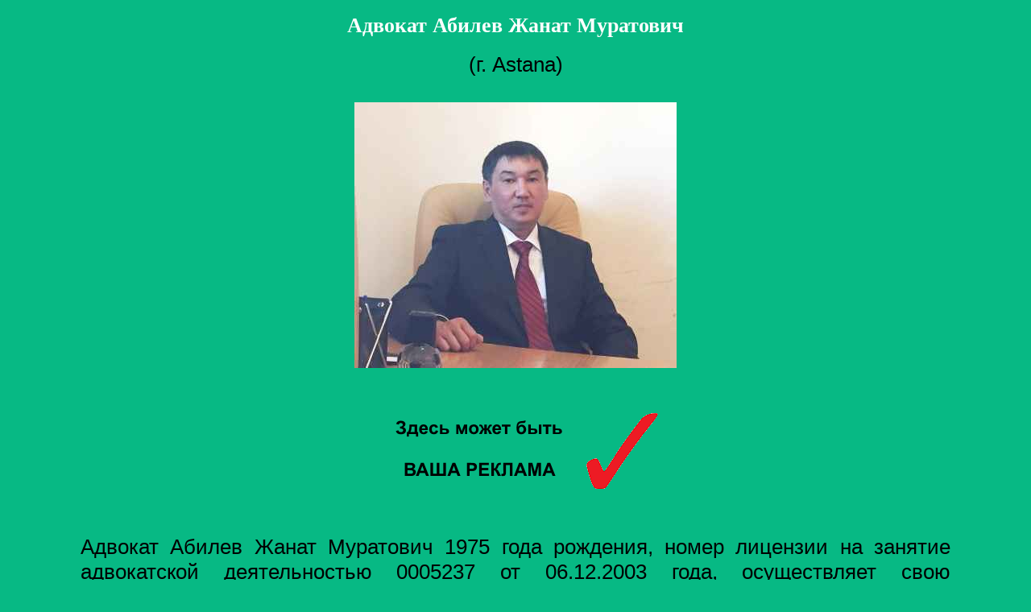

--- FILE ---
content_type: text/html; charset=UTF-8
request_url: https://advokate-online.kz/Advokate_Abilev_Janat_Muratovich.html
body_size: 1553
content:
<!doctype html>
<html>
<head>
<meta http-equiv="Content-Type" content="text/html; charset=utf-8" />
<title>Адвокат Абилев Жанат Муратович г. Астана (Astana) РК</title>
<meta name="Description" content="Телефоны адвокатов Астаны ☎ список адвокатов. Абилев Жанат Муратович - Коллегия адвокатов города Astana" />
<meta name="Keywords" content="Адвокат Абилев Жанат Муратович" />
<meta name="viewport" content="width=device-width, initial-scale=0.7">
<link rel="stylesheet" href="stylemain.css" type="text/css"><!-- основные стили -->
<link rel="stylesheet" href="stylemedia.css" type="text/css"><!-- стили медиа устройств -->
<link rel="stylesheet" href="stylemediawidht.css" type="text/css"><!-- стили широких экранов -->
<link rel="canonical" href="https://advokate-online.kz/Advokate_Abdrahimov_Ulan_Zarlykovich.html" /><!-- каноническая ссылка -->
<link rel="shortcut icon" type="image/x-icon" href="https://www.advokate-online.kz/favicon.ico" />
</head>
<body>
<div align="center" id="container"><p align="center"><h1><a href="index.html" title="Адвокат" target="_blank">Адвокат Абилев Жанат Муратович</a></h1></p><p align="center">(г. Astana)</p><br />
<p align="center"><a href="index.html" title="Абилев Жанат Муратович"><img src="Advokate_Abilev_Janat_Muratovich.jpg" alt="Абилев Жанат Муратович"></a></p><br />
<p align="center"><a href="index.html" title="Адвокат Астана"><img src="reklama.png" alt="адвокат астана"></a></p><br />
<p align="justify" id="text">Адвокат Абилев Жанат Муратович 1975 года рождения, номер лицензии на занятие адвокатской деятельностью 0005237 от 06.12.2003 года, осуществляет свою деятельность в составе Есильской Юридической консультации города Astana, в коллегии адвокатов с 12.12.2003 года, адрес в Астане: ул. Ханов Жанибека и Керея, 11, телефон +7  701 517 73 17 .</p>
<p align="justify">С 2017 года - руководитель адвокатской конторы &quot;ABILEV&quot;, зарегистрированной по адресу: г. Astana, улица Тайказан, 38. </p>
<p align="justify">&nbsp;</p>
<p align="justify">Информация из открытых источников по состоянию на 21 мая 2021 года.</p><br />
<p align="center">Лучшие адвокаты Астаны:</p><br />
<a href="Advokate_Abaev_Bakyt_Abaevich.html" title="Адвокат Абаев Бакыт Абаевич" target="_blank"><p align="left">Абаев Бакыт Абаевич	Индивидуальная деятельность, ул.Мустафина,д.15/2 кв.30, тел: 87014564745</p></a><br />
<a href="Advokate_Abdigalieva_Diana_Maratovna.html" title="Адвокат Абдигалиева Диана Маратовна" target="_blank"><p align="left">Абдигалиева Диана Маратовна	Индивидуальная деятельность, ул.Орлыколь,2/1, тел: 87071116033</p></a><br />
<a href="Advokate_Abdrahimov_Ulan_Zarlykovich.html" title="Адвокат Абдрахимов Улан Зарлыкович" target="_blank"><p align="left">Абдрахимов Улан Зарлыкович	Индивидуальная деятельность, ул.Иманова,32, тел: 87005339224</p></a><br />
<a href="Advokate_Azbaev_Ardak_Ersainovich.html" title="Адвокат Азбаев Ардак Ерсаинович" target="_blank"><p align="left">Азбаев Ардак Ерсаинович	Индивидуальная деятельность, ул. Магжан Жумабаева, 1, тел: 87754777702</p></a><br />
<a href="Advokate_Eskuat_Rimma_Eskuatovna.html" title="Адвокат Ескуат Римма Ескуатовна" target="_blank"><p align="left">Ескуат Римма Ескуатовна	Индивидуальная деятельность ул.Бейбитшилик, 25, офис 324, тел: 87054567711, 87003612110, 87017189823</p></a><br />
<a href="Advokate_Meldebekov_Ergali_Rysbekovich.html" title="Адвокат Мельдебеков Ергали Рысбекович" target="_blank"><p align="left">Мельдебеков Ергали Рысбекович Индивидуальная деятельность Ул. Желтоксан, 27, тел: 87753809652</p></a><br />
<a href="Advokate_Muhametjanova_Aigul_Amangeldievna.html" title="Адвокат Мухаметжанова Айгуль Амангельдиевна" target="_blank"><p align="left">Мухаметжанова Айгуль Амангельдиевна	Сарыаркинская ЮК – пр.Богенбая,54, тел: 87013388278</p></a><br />
<p align="center">
<a href="Advokate_Abdrahimov_Ulan_Zarlykovich.html" title="Адвокат Абдрахимов Улан Зарлыкович"><<=Назад</a>
***&nbsp;<a href="Advokate_Azbaev_Ardak_Ersainovich.html" title="Адвокат Азбаев Ардак Ерсаинович">Далее=&gt;&gt;</a></p>
 <br />
 <p align="center"><a href="index.html" title="Адвокат Астана">НА ГЛАВНУЮ</a></p>
 <br />
</div><!-- container -->
</body>
</html>

--- FILE ---
content_type: text/css
request_url: https://advokate-online.kz/stylemain.css
body_size: 1794
content:
@charset "utf-8";

body {
margin:0 auto;
padding:0;
background-color:#07B984; /* код читается в этом файле */
	
}

div#container { 
margin:0 auto;
height:100%; 
width:1080px; 
max-width:1250px; 
font-family:Arial; 
}

div#container a { 
cursor:pointer; 
color:#FFFFFF; 
text-decoration:none;
}

div#container p { 
margin:0 auto;
font-family:Arial;
}

div#header { 
margin:0 auto; 
height:100px; 
width:1080px; 
max-width:1250px; 
font-family:Arial; 
font-size:36px;
}

div#header p { 
margin:0 auto; 
float:left; 
height:100%; 
width:360px;
font-family:Arial; 
font-size:24px; 
font-weight:bold;
}

div#header h1 {
margin:auto;
margin-left:-360px; 
height:100%; 
width:360px; 
float:left; 
font-family:Arial; 
font-size:24px; 
font-weight:bold; 
text-align:center;
}

.header { 
font-family:Arial;
}

div#header h2 {
margin:0 auto; 
float:left;
margin-left:-281px; 
font-family:Arial; 
font-size:18px; 
font-weight:bold;
}

.poisk { 
float:right; /* сдвигаем строку поиска по сайту вправо */
}

div#wrapper { 
white:1080px; 
display:inline-block;
}

div#content1 { 
width:360px; 
float:left; 
position:relative;
}

.otzyvy { 
display:none; /* убираем картинку с классом отзывы */
}

.anons {display:none;}

div#content2 {
width:360px; 
float:left; 
position:relative;
}

div#content3 {
width:360px; 
float:right; 
text-align:right; /* равняем меню по правому краю */
position:relative; 
}

div#video { 
width:1080px; 
margin:auto;
}

div#video1 { 
width:540px;
float:left; 
}

div#video1 p { 
width:540px;
font-family:Arial; 
font-size:16px; 
font-weight:bold; 
}

.zagalovok { 
text-align:center;
}

div#video2 { 
margin:auto; 
width:540px;
float: right;
}

div#video2 p { 
margin:auto; 
width:540px; 
font-family:Arial; 
font-size:16px; 
font-weight:bold;
}

div#clean { 
clear: both;
}

div#text { 
margin:auto;
width:1080px; 
font-family:Arial; 
font-size:14px;
text-align:center; 
}

div#text h3 {
text-align:center; 
margin:auto;
}

.textheader { 
margin:0 auto; 
text-align:center; 
width:1080px;
}

div#text a { 
font-family:Arial; 
font-size:14px;
}

div#text1 { 
margin:auto; 
text-align:justify;
width:540px; 
float:left;
font-size:14px;
}

div#text1 p { 
padding-right:15px;
font-size:14px;
}
div#text2 { 
margin:auto; 
text-align:justify;
width:540px; 
float:left;
font-size:14px;
}

div#price {
margin:0 auto; 
text-align:center;
}

div#text2 p { 
padding-left:15px;
font-size:14px; 
text-align:justify;
}

/* Полезные ссылки */
div#ssylky {
width:1080px; 
margin:0 auto; 
padding-top:225px; /* отступ ссылок от верха */ 
}
div#ssylky p { 
font-family:Arial; 
font-size:14px; 
display:inline-block;
}

div#ssylky1 { 
width:500px; 
float:left; 
margin:0 auto;
}

div#ssylky2 { 
width:500px; 
float: right; 
margin:0 auto;
}

div#forma { 
width:1080px; 
clear:left;
}
div#forma p { 
width:1080px; 
font-family:Arial; 
font-size:28px; 
}

.textname { 
width:350px; 
margin:0 auto; 
color:#FFFFFF; 
font-weight:bold;
}

.name { 
width:1080px; 
height:50px; 
background:#FFFFFF;
}
.textemail {
width:350px; 
margin:0 auto; 
color:#FFFFFF; 
font-weight:bold;
}

.email {
width:1080px; 
height:50px; 
background:#FFFFFF;
}

.textphone {
width:350px; 
margin:0 auto; 
color:#FFFFFF; 
font-weight:bold;
}

.phone {
width:1080px; 
height:50px; 
background:#FFFFFF;
}

.textmessage {
width:350px; 
margin:10px auto; 
color:#FFFFFF; 
font-weight:bold;
}

.message { 
width:1080px; 
background:#FFFFFF; 
margin:0 auto;
}

.submit {
width:350px; 
height:70px; 
background:#ff0001; 
font-size:24px; 
border-radius:25px; 
font-weight:bold; 
cursor:pointer;
}

div#forma h4 { 
font-family:Arial; 
font-size:20px; 
font-weight:bold;
}

/* стрелки внизу страницы консультаций */
.navkonsultatsia a {
color:#FFFFFF; 
text-decoration: none; 
font-family:Arial; 
font-size:22px; 
font-weight:bold; 
} 

div#footer {
margin:0 auto;
width:1080px; 
text-align:center; 
	
}
div#footer p { 
margin:0 auto; 
font-family:Arial; 
font-weight:bold; 
font-size:36px; 
text-align:center;
}

/* стили статей htm */
div#statia { 
margin:0 auto; 
font-family:Verdana, Arial;
}

div#statia a { 
color:#FFFFFF; 
text-decoration:none;
}

/* стили списка адвокатов */
div#spisok {
display:flex; 
font-family:Arial; 
font-size:14px;
}

div#spisok p { 
text-indent:10px; 
display:flex; 
font-family:Arial; 
font-size:14px;
}

/* стили договоров */
div#dogovorheader { 
width:75%; 
height:100%; 
margin:0 auto;
}

div#dogovorheader h1 { 
font-family:Arial;
}

div#dogovorheader a { 
color:#FFFFFF; 
text-decoration:none; 
font-family:Arial;
}

div#dogovorcontent { 
width:75%; 
height:100%; 
margin:0 auto;
}

div#dogovorcontent p { 
font-family:Arial;
}

div#dogovorcontent a { 
color:#FFFFFF; 
text-decoration:none;
}

div#dogovorfooter { 
width:75%; 
height:100%; 
margin:0 auto;
}

div#dogovorfooter p { 
font-family:Arial;
}

div#dogovorfooter a { 
color:#FFFFFF; 
text-decoration:none;
}

/*стили кнопки вверх*/
div#toTop {
width:115px;
border:1px solid #ccc;
background:#f7f7f7;
text-align:center;
padding:10px;
position:fixed;
bottom:30px; /* отступ кнопки от нижнего края страницы*/
right:10px; /* отступ кнопки от правого края страницы */
cursor:pointer;
display:none;
color:#333;
font-family:verdana;
font-size:20px; 
font-weight:bolder;
float:left; 
z-index:999; 
} 

/* стили поисковой строки на сайте */
#poisk {
background-image:url("images/poisk.png");
background-origin:padding-box; 
background-repeat:no-repeat;
background-size:280px auto;
margin:14px auto 0;
min-height:46px;
padding:0;
width:280px;
position:relative;
}

input.who {
background-color:transparent;
border:medium none;
color:green;
font-size:13px;
height:18px;
line-height:20px;
margin-left:14px;
margin-top:12px;
outline:medium none;
padding:0;
width:218px;
text-transform:lowercase;
}

#livesearch {
background-color:#39ac27;
border-bottom-left-radius:6px;
border-bottom-right-radius:6px;
color:#fff;
font-size:18px;
margin:18px 0 0;
max-height:300px;
overflow-y:auto;
padding:0 8px;
position:relative;
text-shadow:0 1px 1px #666;
}

#livesearch p {
margin:0 0 4px;
padding:0;
text-align:center;
}

#livesearch a {
background-color: #999999; 
background-image:url("images/right.png");
background-position:left center;
background-repeat:no-repeat;
background-size:20px 20px;
box-shadow:0 1px 4px #666;
color:#297e29;
display:block;
font-family:arial;
font-size:13px;
font-weight:normal;
line-height:14px;
margin:6px 0;
padding:4px 4px 6px 20px;
text-decoration:none;
text-shadow:0 0 0 #666;
transition:all 0.7s ease 0s;
}

#livesearch a:hover {
background-image:url("images/right-2.png");
background-position:left center;
background-repeat:no-repeat;
background-size:20px 20px;
color:#900000;
transition:all 0.7s ease 0s;
}

/* стили файла send.php */
* {
font: 200;
font-family: verdana;
font-size: 26px;
line-height: normal; 
}
/* стили списка адвокатов на 5 странице */

div#err { 
margin:0 auto; 
width:90%; 
height:100%; 
font-family:Arial; 
font-size:36px; 
font-weight:bold;
}

  /* ---------------- Плавное появление элементов ---------------- */
  .reveal {
    opacity: 0;
    transform: translateY(20px);
    transition: opacity 0.6s ease-out, transform 0.6s ease-out;
  }
  .reveal.inview {
    opacity: 1;
    transform: translateY(0);
  }
}

--- FILE ---
content_type: text/css
request_url: https://advokate-online.kz/stylemedia.css
body_size: 1033
content:
@charset "utf-8";
/* стили для медиа устройств */
@media screen and (min-width: 320px) and (max-width: 820px) {
  body {
    margin:0 auto;
    padding:10px;
  }
  div#container { 
    margin:0 auto;
    height:100%; 
    width:320px; 
  }
  .iframe { 
    width:320px; 
    height:240px; 
    margin:0 auto;
  } /* равняем статью Маруся Климова видео */

  div#container a { 
    cursor:pointer; 
    color:#FFFFFF; 
    text-decoration:none; 
    font-size:18px !important; /* размер ссылок в устройствах*/
  }

  div#header { 
    height:100px; 
    width:320px; 
    margin:0 auto;
  }

  div#header p {
    width:320px; 
    margin:0 auto; 
    font-family:Arial; 
    font-size:24px; 
    font-weight:bold; 
    text-align:center;
  }

  div#header h1 {
    width:320px; 
    margin:0 auto; 
    font-family:Arial; 
    font-size:24px; 
    font-weight:bold; height:50px; 
    margin-top:-70px; 
    text-align:center;
  }
  div#header h2 {
    width:320px;
    margin:0 auto; 
    margin-top:-30px;
    font-family:Arial; 
    font-size:18px; 
    font-weight:bold; 
    text-align:center; 
    height:50px;
  }
  div#header img { 
    margin:0 auto;
  }
  div#header gif { 
    margin-top:500px;
  }
  div#header p { 
    margin:0 auto; 
    width:320px; 
    height:100px;
  }

  div#wrapper { 
    white:320px; 
    margin:0 auto; 
  }
  div#wrapper jpg { 
    width:320px; 
    margin:0 auto;
  }
  div#content1 { 
    margin:0 auto; 
    width:320px;
  }

  .otzyvy {
    display:block; /* показываем картинку с классом блок */
  }
  .reklama {
    display: none; /* убираем картинку с классом реклама*/
  }
  .poisk {
    display:none !important;
  } /* убираем поиск из устройств*/

  div#content2 {
    width:320px; 
    margin:0 auto; 
    margin-left:-35px; 
  }
  div#content2 jpg { 
    margin:0 auto; 
    width:320px;
  }

  div#content3 { display:none; }
  div#video { 
    width:320px; 
    margin: 0 auto;
  }
  div#video1 { display:none; }
  div#video1 p { display:none; }
  div#video2 {
    width:320px; 
    margin:0 auto; 
    text-align:center; 
  }
  div#video2 iframe { 
    text-align:center;
    width:320px; 
    height:196px; 
    margin:0 auto; 
  }
  div#video2 p { 
    width:320px;
    margin:0 auto;
    font-family:Arial; 
    font-size:16px; 
    font-weight:bold; 
    padding:10px;
  }

  div#clean { clear: both; }

  div#text { 
    width:320px; 
    margin:0 auto;
    font-family:Arial; 
    font-size:18px;
  }
  div#text h3 { 
    text-align:center; 
    margin:0 auto; 
    width:320px;
  }
  .textheader { 
    margin:0 auto; 
    text-align:center; 
    width:320px;
  }

  div#text1 {
    width:320px; 
    margin:0 auto; 
  }
  div#text1 p { 
    width:320px; 
    margin:0 auto; 
    padding-top:5px; 
    font-size:22px;
  }

  div#text2 { display:none; }
  div#text2 p { display:none; }
  div#ssylky, div#ssylky1, div#ssylky2 { display:none; }

  div#forma { 
    width:300px; 
    margin:0 auto; 
    margin-left:-75px;
  }
  div#forma p { 
    width:150px; 
    margin:0 auto; 
    font-family:Arial; 
    font-size:16px; 
    text-indent:15px;
  }
  .textname, .textemail, .textphone, .textmessage { 
    width:300px; 
    margin:0 auto; 
    color:#FFFFFF; 
    font-weight:bold;
  }
  .name, .email, .phone, .message { 
    width:300px; 
    height:50px; 
    background:#FFFFFF;
    margin:0 auto;
  }
  div#forma h4 { 
    width:300px; 
    margin:0 auto; 
    margin-left:75px;
    font-family:Arial; 
    font-size:18px; 
    font-weight:bold;
  }

  div#footer { 
    width:320px;  
    margin:0 auto; 
    font-size:10px; 
    text-align:center; 
    position: absolute;
  }
  div#footer p { 
    margin:0 auto; 
    width:320px; 
    font-family:Arial; 
    font-weight:bold; 
    font-size:10px; 
    text-align:center; 
  }
  .tel { 
    margin:0 auto;
    width:320px; 
    height:100px;
    text-align:center; 
    position: relative;
  }

  .back { float:left; margin:0 auto; margin-left:-60px; position: absolute; }
  .home { float:none; }
  .go { float:right; margin:0 auto; margin-left:-20px; position:absolute; }

  div#toTop {
    width:115px;
    border:1px solid #ccc;
    background:#f7f7f7;
    text-align:center;
    padding:10px;
    position:fixed; 
    margin-bottom:10px;
    bottom:10px; 
    right:15px; 
    cursor:pointer;
    display:none;
    color:#333;
    font-family:verdana;
    font-size:20px; 
    font-weight:bolder;
    float:left; 
    z-index:999; 
  } 

  /* ---------------- Плавное появление элементов ---------------- */
  .reveal {
    opacity: 0;
    transform: translateY(20px);
    transition: opacity 0.6s ease-out, transform 0.6s ease-out;
  }
  .reveal.inview {
    opacity: 1;
    transform: translateY(0);
  }
}

--- FILE ---
content_type: text/css
request_url: https://advokate-online.kz/stylemediawidht.css
body_size: 903
content:
@charset "utf-8";
/* стили для медиа устройств */
@media screen and (min-width: 2225px) {

div#container { 
margin:0 auto; 
padding:0; 
width:100%;
height:100%; 
font-size:48px; 
}
div#container p { 
margin:0 auto; 
padding:0;
height:100%; 
width:100%; 
font-size:48px; }
div#container a { 
cursor:pointer; 
color:#FFFFFF; 
text-decoration:none;
}
.navkonsultatsia a {
color:#FFFFFF; 
text-decoration: none; 
font-family:Arial; 
font-size:48px; 
font-weight:bold;
} /* стрелки внизу страницы консультаций */

div#header { 
height:100px; 
width:2225px; 
margin:0 auto; 
padding:0; 
font-size:48px; }
div#header p {
width:2225px; 
margin:0 auto; 
font-family:Arial; 
font-size:48px; 
font-weight:bold; 
text-align:center;
}
div#header h1 {
width:2225px; 
margin:0 auto; 
font-family:Arial; 
font-size:48px; 
font-weight:bold; 
height:150px; 
margin-top:50px; 
text-align:center;
}
div#header h2 {
width:2225px;
margin:0 auto;
margin-top:-30px;
font-family:Arial; 
font-size:118px; 
font-weight:bold; 
text-align:center;
height:150px;
}
div#header img { 
display:none;
}
div#header p { 
margin:0 auto; 
width:2225px; 
height:100px; 
font-size:48px; 
}

div#wrapper { 
white:2225px; 
margin:0 auto; 
margin-left:250px;
}
div#wrapper jpg { 
width:2225px; 
margin:0 auto;
}
div#content1 { 
margin:0 auto; 
float: right; 
margin-top:100px; 
margin-left:400px;
}
div#content1 p { 
display:none;
}

div#content2 {
width:1800px; 
margin:0 auto; 
float: right; 
margin-top:-330px;
}
div#content2 jpg { 
display:none;
}
div#content3 {
display:none;
}

div#video { 
width:2225px; 
margin: 0 auto; 
float:left; 
margin-top:-350px; 
margin-left:200px;
}
div#video1 { 
width:2225px; 
margin:0 auto; 
float:left;
}
div#video1 p { 
display:none;
}
div#video2 { 
display:none;
}
div#video2 iframe { 
display:none;
}
div#video2 p { 
display:none;
}

div#text { 
width:2225px; 
margin:0 auto;
font-family:Arial; 
font-size:52px;
}
div#text1 {
width:2225px; 
margin:0 auto;
}
div#text1 p { 
width:2225px; 
margin:0 auto; 
padding-top:10px;
}

div#text2 {
display:none;
}
div#text2 p {
display:none;
}

div#ssylky {
display:none;
}
div#ssylky p {
display:none;
}
div#ssylky1 {
display:none;
}
div#ssylky2 {
display:none;
}

div#forma { 
width:2225px; 
margin:0 auto; 
}
div#forma p { 
width:2225px; 
margin:0 auto; 
padding:30px;
font-family:Arial; 
font-size:52px; 
text-indent:15px;
}
.textname { 
width:2225px; 
margin:0 auto; 
color:#FFFFFF; 
font-weight:bold;
}
.name { 
width:1300px; 
height:100px; 
background:#FFFFFF;
}
.textemail {
width:2225px; 
margin:0 auto; 
color:#FFFFFF; 
font-weight:bold;
}
.email {
width:2225px; 
height:100px;
background:#FFFFFF;
}
.textphone {
width:2225px; 
margin:0 auto; 
color:#FFFFFF; 
font-weight:bold;
}
.phone {
width:2225px; 
height:100px; 
background:#FFFFFF;
}
.textmessage {
width:2225px; 
margin:auto; 
color:#FFFFFF; 
font-weight:bold;
}
.message { 
width:2225px; 
background:#FFFFFF; 
margin:0 auto;
}
.submit {
width:1300px; 
height:150px;
background:#ff0001; 
font-size:36px; 
border-radiusS:25px; 
font-weight:bold; 
cursor:pointer;
}
div#forma h4 { 
width:2225px; 
margin:0 auto; 
margin-left:120px;
font-family:Arial; 
font-size:52px; 
font-weight:bold;
}

div#footer { 
width:2225px; 
height:200px; 
margin:0 auto;
}
div#footer p {
width:2225px; 
font-family:Arial; 
font-weight:bold; 
font-size:114px;
}
/* стили договоров */
div#dogovorheader { 
width:75%; 
height:100%; 
margin:0 auto; 
font-family:Arial; 
font-size:36px;
}
div#dogovorheader h1 { 
font-family:Arial; 
font-size:36px;
}
div#dogovorheader a { 
color:#FFFFFF; 
text-decoration:none; 
font-family:Arial; 
font-size:36px;
}
div#dogovorcontent { 
width:75%; 
height:100%; 
margin:0 auto; 
font-family:Arial; 
font-size:36px;
}
div#dogovorcontent p { 
font-family:Arial; 
font-size:36px;
}
div#dogovorcontent a { 
color:#FFFFFF; 
text-decoration:none;
}
div#dogovorfooter { 
width:75%; 
height:100%; 
margin:0 auto;
}
div#dogovorfooter p { 
font-family:Arial; 
font-size:36px;
}
div#dogovorfooter a { 
color:#FFFFFF; 
text-decoration:none; 
font-family:Arial; 
font-size:36px;
}
/*стили кнопки вверх начало*/
div#toTop {
width:215px; 
height:75px;
border:1px solid #ccc;
background:#f7f7f7;
text-align:center; 
vertical-align:middle;
padding:10px;
position:fixed;
bottom:30px; /* отступ кнопки от нижнего края страницы*/
right:350px; /* отступ кнопки от правого края страницы */
cursor:pointer;
display:none;
color:#333;
font-family:verdana;
font-size:35px; 
font-weight:bolder;
float:left; 
z-index:999; 
} 
/*стили кнопки вверх конец*/
}